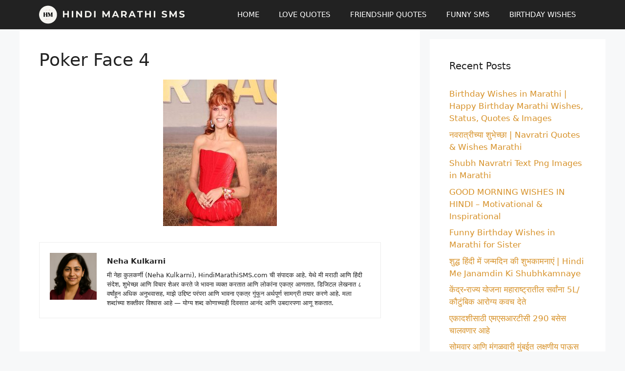

--- FILE ---
content_type: text/html; charset=utf-8
request_url: https://www.google.com/recaptcha/api2/aframe
body_size: 259
content:
<!DOCTYPE HTML><html><head><meta http-equiv="content-type" content="text/html; charset=UTF-8"></head><body><script nonce="YRS4hjMtNEBStuFCs3E-9A">/** Anti-fraud and anti-abuse applications only. See google.com/recaptcha */ try{var clients={'sodar':'https://pagead2.googlesyndication.com/pagead/sodar?'};window.addEventListener("message",function(a){try{if(a.source===window.parent){var b=JSON.parse(a.data);var c=clients[b['id']];if(c){var d=document.createElement('img');d.src=c+b['params']+'&rc='+(localStorage.getItem("rc::a")?sessionStorage.getItem("rc::b"):"");window.document.body.appendChild(d);sessionStorage.setItem("rc::e",parseInt(sessionStorage.getItem("rc::e")||0)+1);localStorage.setItem("rc::h",'1768807240976');}}}catch(b){}});window.parent.postMessage("_grecaptcha_ready", "*");}catch(b){}</script></body></html>